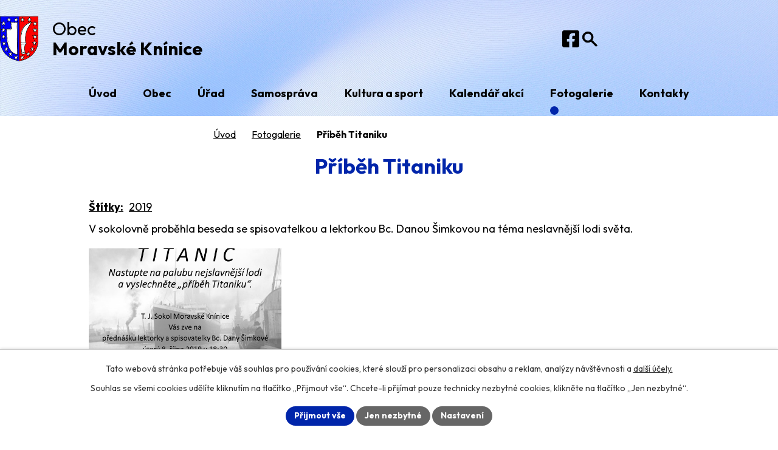

--- FILE ---
content_type: text/html; charset=utf-8
request_url: https://www.moravskekninice.cz/fotogalerie/pribeh-titaniku
body_size: 10667
content:
<!DOCTYPE html>
<html lang="cs" data-lang-system="cs">
	<head>



		<!--[if IE]><meta http-equiv="X-UA-Compatible" content="IE=EDGE"><![endif]-->
			<meta name="viewport" content="width=device-width, initial-scale=1, user-scalable=yes">
			<meta http-equiv="content-type" content="text/html; charset=utf-8" />
			<meta name="robots" content="index,follow" />
			<meta name="author" content="Antee s.r.o." />
			<meta name="description" content="V sokolovně proběhla beseda se spisovatelkou a lektorkou Bc. Danou Šimkovou na téma neslavnější lodi světa." />
			<meta name="keywords" content="Moravské Knínice" />
			<meta name="google-site-verification" content="_J8PsgPYkv55ciKFcLtPJUG9gH-bkV-toEi4rbrMznw" />
			<meta name="viewport" content="width=device-width, initial-scale=1, user-scalable=yes" />
			<meta property="og:image" content="http://www.moravskekninice.cz/image.php?oid=9594276" />
<title>Příběh Titaniku | Obec Moravské Knínice</title>

		<link rel="stylesheet" type="text/css" href="https://cdn.antee.cz/jqueryui/1.8.20/css/smoothness/jquery-ui-1.8.20.custom.css?v=2" integrity="sha384-969tZdZyQm28oZBJc3HnOkX55bRgehf7P93uV7yHLjvpg/EMn7cdRjNDiJ3kYzs4" crossorigin="anonymous" />
		<link rel="stylesheet" type="text/css" href="/style.php?nid=RVdB&amp;ver=1751469872" />
		<link rel="stylesheet" type="text/css" href="/css/libs.css?ver=1685025059" />
		<link rel="stylesheet" type="text/css" href="https://cdn.antee.cz/genericons/genericons/genericons.css?v=2" integrity="sha384-DVVni0eBddR2RAn0f3ykZjyh97AUIRF+05QPwYfLtPTLQu3B+ocaZm/JigaX0VKc" crossorigin="anonymous" />

		<script src="/js/jquery/jquery-3.0.0.min.js" ></script>
		<script src="/js/jquery/jquery-migrate-3.1.0.min.js" ></script>
		<script src="/js/jquery/jquery-ui.min.js" ></script>
		<script src="/js/jquery/jquery.ui.touch-punch.min.js" ></script>
		<script src="/js/libs.min.js?ver=1685025059" ></script>
		<script src="/js/ipo.min.js?ver=1685025035" ></script>
			<script src="/js/locales/cs.js?ver=1685013959" ></script>

			<script src='https://www.google.com/recaptcha/api.js?hl=cs&render=explicit' ></script>

		<link href="/uredni-deska?action=atom" type="application/atom+xml" rel="alternate" title="Úřední deska">
		<link href="/aktuality?action=atom" type="application/atom+xml" rel="alternate" title="Aktuality">
		<link href="/usnesen-zo?action=atom" type="application/atom+xml" rel="alternate" title="Zápisy a usnesení ZO">
<meta name="format-detection" content="telephone=no">
<link rel="preconnect" href="https://fonts.googleapis.com">
<link rel="preconnect" href="https://fonts.gstatic.com" crossorigin>
<link href="https://fonts.googleapis.com/css2?family=Outfit:wght@400..700&amp;display=fallback" rel="stylesheet">
<link href="/image.php?nid=534&amp;oid=12347921" rel="icon" type="image/png">
<link rel="shortcut icon" href="/image.php?nid=534&amp;oid=12347921">
<link rel="preload" href="/image.php?nid=534&amp;oid=12347984" as="image">
<script>
ipo.api.live("body", function(el) {
//přesun vyhledávání
$(el).find(".elasticSearchForm").appendTo(".header-fulltext");
//přesun patičky
$(el).find("#ipocopyright").insertAfter("#ipocontainer");
//zjištění zda se jedná o stránku 404
if( $(el).find(".ipopagetext .error").length ){
$(el).addClass("error-page");
}
//přidání třídy action-button pro backlink
$(el).find(".backlink").addClass("action-button");
//přidání třidy action-button (cta Zpět na přehled, Akce.cz, Turistika.cz)
$(el).find(".backlink, .event.clearfix > a, .destination > p:last-child > a").addClass("action-button");
//funkce na přidání posuvníku
function displayWhisperer(){
if( !$(".elasticSearch-autocompleteResult").is(':empty')  ){
$("body").addClass("apply-scroll");
}
else{
$("body").removeClass("apply-scroll");
}
}
$(".elasticSearchForm input[type='text']").keyup(function() {
$.ajax({
type: "POST",
data: 'keyword=' + $(this).val(),
beforeSend: function() {
displayWhisperer();
},
success: function(data) {
displayWhisperer();
}
});
});
//oprava rozměrů fotek
var getMeta = (url, cb) => {
const img = new Image();
img.onload = () => cb(null, img);
img.onerror = (err) => cb(err);
img.src = url;
};
$("img[data-id='automatic-dimension']").each(function( index, es ) {
getMeta($(this).attr("src"), (err, img) => {
$(this).attr("width", img.naturalWidth);
$(this).attr("height", img.naturalHeight);
});
});
//oprava lazyloading
$("img:not(.not-loaded)").each(function( index, es ) {
if( !$(this).is('[loading]').length ){
$(this).attr("loading", "lazy");
var src = $(this).attr("src");
$(this).attr("data-src", src);
}
});
//galerie
$(el).find(".gallery .matrix > li").each(function( index, es ) {
if( $(es).find("div > a img").length ) {
var productImage = $(es).find("div > a img").attr("src");
$(es).find("div > a img").attr("data-imageUrl", productImage);
var productAttribute = $(es).find("div > a img").attr("data-imageUrl");
var productResult = productAttribute.split("&width")[0];
$(es).find("div > a > img").attr("src", productResult);
$(es).find("div > a > img").attr("data-src", productResult);
}
else {
var link_product = $(es).find(".title > a").attr("href");
$(es).addClass("not-image");
$(es).find("div > h2").after('<a href="'+link_product+'"></\a>');
}
var link_product = $(es).find(".title > a").attr("href");
var title_product = $(es).find(".title").attr("title");
$(es).find(".title a").text(title_product);
$(es).append("<a class='link__wrapper' href='"+link_product+"'><\/a>");
if( $("html[lang='cs']").length ){
$(es).append('<span class="vstup">Vstoupit do alba <svg xmlns="http://www.w3.org/2000/svg" version="1.1" x="0" y="0" width="6" height="10" viewBox="0 0 6 10" xml:space="preserve" enable-background="new 0 0 6 10"><path d="m1.7 9.7 4-4c.2-.2.3-.5.3-.7a1 1 0 0 0-.3-.7l-4-4A1 1 0 0 0 .3.3c-.4.4-.4.9 0 1.4L3.6 5 .3 8.4c-.4.5-.4 1 0 1.4.4.3 1.1.3 1.4-.1z" fill="#d6bea9"/>\span>');
}
if( $("html[lang='en']").length ){
$(es).append('<span class="vstup">Enter the album <svg xmlns="http://www.w3.org/2000/svg" version="1.1" x="0" y="0" width="6" height="10" viewBox="0 0 6 10" xml:space="preserve" enable-background="new 0 0 6 10"><path d="m1.7 9.7 4-4c.2-.2.3-.5.3-.7a1 1 0 0 0-.3-.7l-4-4A1 1 0 0 0 .3.3c-.4.4-.4.9 0 1.4L3.6 5 .3 8.4c-.4.5-.4 1 0 1.4.4.3 1.1.3 1.4-.1z" fill="#d6bea9"/>\span>');
}
if( $("html[lang='de']").length ){
$(es).append('<span class="vstup">Eintreten <svg xmlns="http://www.w3.org/2000/svg" version="1.1" x="0" y="0" width="6" height="10" viewBox="0 0 6 10" xml:space="preserve" enable-background="new 0 0 6 10"><path d="m1.7 9.7 4-4c.2-.2.3-.5.3-.7a1 1 0 0 0-.3-.7l-4-4A1 1 0 0 0 .3.3c-.4.4-.4.9 0 1.4L3.6 5 .3 8.4c-.4.5-.4 1 0 1.4.4.3 1.1.3 1.4-.1z" fill="#d6bea9"/>\span>');
}
$(es).find("> div > *").unwrap();
});
if( $(el).find(".images > div").length && !$(el).find(".catalog.view-itemDetail").length )
{
$(el).find(".images > div").each(function( index, es ) {
var productImage = $(es).find(".image-inner-wrapper a.image-detail img").attr("data-src");
var productResult = productImage.split("&width")[0];
$(es).find(".image-inner-wrapper a.image-detail img").attr("data-src", productResult);
});
}
else {
$(el).find(".images > div").each(function( index, es ) {
var productImage = $(es).find(".image-inner-wrapper a.image-detail img").attr("src");
var productResult = productImage.split("&width")[0];
$(es).find(".image-inner-wrapper a.image-detail img").attr("src", productResult);
});
}
//odstranění &width
if( $(el).find(".articles > .article").length ){
$(el).find(".articles > .article").each(function( index, es ) {
if( $(es).find("a:not(.morelink) img").length ){
var productImage = $(es).find("a:not(.morelink) img").attr("data-src");
var productResult = productImage.split("&width")[0];
$(es).find("a:not(.morelink) img").attr("data-src", productResult);
}
});
}
});
//označení položek, které mají submenu
ipo.api.live('#ipotopmenu ul.topmenulevel1 li.topmenuitem1', function(el) {
var submenu = $(el).find("ul.topmenulevel2");
if (submenu.length) {
$(el).addClass("hasSubmenu");
$(el).find("> a").after("<span class='open-submenu' />");
}
});
//wrapnutí spanu do poležek první úrovně
ipo.api.live('#ipotopmenu ul.topmenulevel1 li.topmenuitem1 > a', function(el) {
$(el).wrapInner("<span>");
});
//rozbaleni menu
$(function() {
$(".topmenulevel1 > li.hasSubmenu .open-submenu").click(function(e) {
$(this).toggleClass("see-more");
if($(this).hasClass("see-more")) {
$("ul.topmenulevel2").css("display","none");
$(this).next("ul.topmenulevel2").css("display","block");
$(".topmenulevel1 > li > a").removeClass("see-more");
$(this).addClass("see-more");
} else {
$(this).removeClass("see-more");
$(this).next("ul.topmenulevel2").css("display","none");
}
});
});
//funkce pro zobrazování a skrývání vyhledávání
ipo.api.live(".header-fulltext > a", function(el){
var ikonaLupa = $(el).find(".ikona-lupa");
$(el).click(function(e) {
e.preventDefault();
$(this).toggleClass("search-active");
$("body").toggleClass("search-active");
if($(this).hasClass("search-active"))
{
$(ikonaLupa).text('X');
$(ikonaLupa).attr("title","Zavřít vyhledávání");
}
else
{
$(this).removeClass("search-active");
$("body").removeClass("search-active");
if( $("body").hasClass("apply-scroll") )
{
$("body").removeClass("apply-scroll");
}
$(ikonaLupa).attr("title","Otevřít vyhledávání");
$(".elasticSearchForm input[type=text]").val("");
}
$(".elasticSearchForm input[type=text]").focus();
});
});
</script>

	</head>

	<body id="page5728136" class="subpage5728136"
			
			data-nid="534"
			data-lid="CZ"
			data-oid="5728136"
			data-layout-pagewidth="1024"
			
			data-slideshow-timer="3"
			 data-ipo-meta-album="425"
						
				
				data-layout="responsive" data-viewport_width_responsive="1024"
			>



							<div id="snippet-cookiesConfirmation-euCookiesSnp">			<div id="cookieChoiceInfo" class="cookie-choices-info template_1">
					<p>Tato webová stránka potřebuje váš souhlas pro používání cookies, které slouží pro personalizaci obsahu a reklam, analýzy návštěvnosti a 
						<a class="cookie-button more" href="https://navody.antee.cz/cookies" target="_blank">další účely.</a>
					</p>
					<p>
						Souhlas se všemi cookies udělíte kliknutím na tlačítko „Přijmout vše“. Chcete-li přijímat pouze technicky nezbytné cookies, klikněte na tlačítko „Jen nezbytné“.
					</p>
				<div class="buttons">
					<a class="cookie-button action-button ajax" id="cookieChoiceButton" rel=”nofollow” href="/fotogalerie/pribeh-titaniku?do=cookiesConfirmation-acceptAll">Přijmout vše</a>
					<a class="cookie-button cookie-button--settings action-button ajax" rel=”nofollow” href="/fotogalerie/pribeh-titaniku?do=cookiesConfirmation-onlyNecessary">Jen nezbytné</a>
					<a class="cookie-button cookie-button--settings action-button ajax" rel=”nofollow” href="/fotogalerie/pribeh-titaniku?do=cookiesConfirmation-openSettings">Nastavení</a>
				</div>
			</div>
</div>				<div id="ipocontainer">

			<div class="menu-toggler">

				<span>Menu</span>
				<span class="genericon genericon-menu"></span>
			</div>

			<span id="back-to-top">

				<i class="fa fa-angle-up"></i>
			</span>

			<div id="ipoheader">

				<div class="header-container">
	<div class="header-inner flex-container">
		<a href="/" class="header-logo" title="Obec Moravské Knínice">
			<img src="/image.php?nid=534&amp;oid=12347984" width="63" height="74" alt="Obec Moravské Knínice">
			<span>
				Obec
				<strong>Moravské Knínice</strong>
			</span>
		</a>
		<div class="header-links flex-container">
			<a class="tooltip" title="Facebook" href="https://www.facebook.com/profile.php?id=100069457820251" target="_blank" rel="noopener noreferrer">
				<span>Facebook</span>
				<svg xmlns="http://www.w3.org/2000/svg" width="28" height="28" viewbox="0 0 28 28" fill="none">
					<path d="M25 0H3C2.20435 0 1.44129 0.316071 0.87868 0.87868C0.31607 1.44129 0 2.20435 0 3L0 25C0 25.7956 0.31607 26.5587 0.87868 27.1213C1.44129 27.6839 2.20435 28 3 28H11.5781V18.4806H7.64062V14H11.5781V10.585C11.5781 6.70062 13.8906 4.555 17.4325 4.555C19.1288 4.555 20.9025 4.8575 20.9025 4.8575V8.67H18.9481C17.0225 8.67 16.4219 9.865 16.4219 11.0906V14H20.7206L20.0331 18.4806H16.4219V28H25C25.7956 28 26.5587 27.6839 27.1213 27.1213C27.6839 26.5587 28 25.7956 28 25V3C28 2.20435 27.6839 1.44129 27.1213 0.87868C26.5587 0.316071 25.7956 0 25 0Z" fill="black"></path>
				</svg>
			</a>
			<div class="header-fulltext">
				<a class="tooltip" title="Otevřít vyhledávání" href="#"><span class="ikona-lupa">Ikona</span></a>
			</div>
		</div>
	</div>
</div><div class="font-enlargement">
	<h4 class="newsheader">
		Změna velikosti písma
	</h4>
	<div class="newsbody">
		<a class="font-smaller" id="font-resizer-smaller">Menší<span class="font-icon"></span></a>
		<a class="font-default" id="font-resizer-default">Standardní</a>
		<a class="font-bigger" id="font-resizer-bigger">Větší<span class="font-icon"></span></a>
	</div>
</div>
<script >

	$(document).ready(function() {
		app.index.changeFontSize(
				'ipopage',
				document.getElementById('font-resizer-smaller'),
				document.getElementById('font-resizer-default'),
				document.getElementById('font-resizer-bigger')
		);
	});
</script>
			</div>

			<div id="ipotopmenuwrapper">

				<div id="ipotopmenu">
<h4 class="hiddenMenu">Horní menu</h4>
<ul class="topmenulevel1"><li class="topmenuitem1 noborder" id="ipomenu12171452"><a href="/">Úvod</a></li><li class="topmenuitem1" id="ipomenu5806324"><a href="/obec">Obec</a><ul class="topmenulevel2"><li class="topmenuitem2" id="ipomenu8124"><a href="/historie">Historie</a><ul class="topmenulevel3"><li class="topmenuitem3" id="ipomenu10127"><a href="/historie-obce-od-nejstarsich-dob">Historie obce od nejstarších dob</a></li><li class="topmenuitem3" id="ipomenu10128"><a href="/obdobi-prvni-republiky">Období první republiky</a></li><li class="topmenuitem3" id="ipomenu124698"><a href="/druha-svetova-valka">Druhá světová válka</a></li><li class="topmenuitem3" id="ipomenu4875557"><a href="/osvobozen-obce-9-5-1945">Osvobození obce 9. 5. 1945</a></li><li class="topmenuitem3" id="ipomenu10130"><a href="/obdobi-v-letech-1945--1989">Období v letech 1945 - 1989</a></li><li class="topmenuitem3" id="ipomenu20194"><a href="/historie-od-roku-1990">Historie od roku 1990</a></li><li class="topmenuitem3" id="ipomenu5827555"><a href="/pamtky-v-obci">Památky v obci</a></li><li class="topmenuitem3" id="ipomenu5827596"><a href="/kronika-obce">Kronika obce</a></li><li class="topmenuitem3" id="ipomenu3437791"><a href="/kniha-o-obci-moravsk-knnice--historie-a-souasnost">Kniha o obci MORAVSKÉ KNÍNICE - historie a současnost</a></li><li class="topmenuitem3" id="ipomenu309481"><a href="/zeleznicni-trat-kurimveverska-bityska">Železniční trať Kuřim-Veverská Bítýška</a></li></ul></li><li class="topmenuitem2" id="ipomenu11917904"><a href="/790-let-obce">790 let obce</a></li><li class="topmenuitem2" id="ipomenu10380"><a href="/o-obci">O obci</a><ul class="topmenulevel3"><li class="topmenuitem3" id="ipomenu46605"><a href="/zakladni-informace">Základní informace</a></li><li class="topmenuitem3" id="ipomenu46607"><a href="/znak-a-prapor-obce">Znak a prapor obce</a></li><li class="topmenuitem3" id="ipomenu46610"><a href="/pamatny-strom">Památný strom</a><ul class="topmenulevel4"><li class="topmenuitem4" id="ipomenu11470083"><a href="/lipa-svobody-1928">Lípa svobody 1928</a></li><li class="topmenuitem4" id="ipomenu11470084"><a href="/lipa-republiky-1968">Lípa republiky 1968</a></li><li class="topmenuitem4" id="ipomenu11470086"><a href="/lipa-republiky-1998">Lípa republiky 1998</a></li><li class="topmenuitem4" id="ipomenu11470087"><a href="/lipa-evropske-unie-2005">Lípa Evropské unie 2005</a></li><li class="topmenuitem4" id="ipomenu11470092"><a href="/lipa-republiky-2018">Lípa republiky 2018</a></li><li class="topmenuitem4" id="ipomenu11470094"><a href="/skolni-lipa-republiky-2018">Školní lípa republiky</a></li><li class="topmenuitem4" id="ipomenu11470104"><a href="/skautska-lipa">Skautská lípa</a></li><li class="topmenuitem4" id="ipomenu11471313"><a href="/sokolska-lipa-2018">Sokolská lípa 2018</a></li><li class="topmenuitem4" id="ipomenu11471505"><a href="/dub-za-strelnici">Dub za střelnicí</a></li></ul></li><li class="topmenuitem3" id="ipomenu5895496"><a href="/pametni-desky">Pamětní desky</a></li><li class="topmenuitem3" id="ipomenu12529488"><a href="/pamatniky">Památníky</a></li><li class="topmenuitem3" id="ipomenu46611"><a href="/vyznamne-krajinne-prvky">Významné krajinné prvky a přírodní památky</a><ul class="topmenulevel4"><li class="topmenuitem4" id="ipomenu8071932"><a href="/oburky-trestenec">Obůrky - Třeštěnec</a></li><li class="topmenuitem4" id="ipomenu8071934"><a href="/pod-prevychem">Pod Převychem</a></li><li class="topmenuitem4" id="ipomenu8071935"><a href="/hasuv-kopec">Hásův kopec</a></li><li class="topmenuitem4" id="ipomenu8072754"><a href="/u-kaple-stranky">U Kaple - Stráňky</a></li><li class="topmenuitem4" id="ipomenu8072756"><a href="/cihadlo">Čihadlo</a></li><li class="topmenuitem4" id="ipomenu8072762"><a href="/mokre-louky-za-strelnici">Mokré louky za střelnicí</a></li><li class="topmenuitem4" id="ipomenu8072764"><a href="/stara-dalnice">Stará dálnice</a></li><li class="topmenuitem4" id="ipomenu8072766"><a href="/na-kribech">Na Křibech</a></li><li class="topmenuitem4" id="ipomenu8072781"><a href="/mala-horka">Malá horka</a></li><li class="topmenuitem4" id="ipomenu8072786"><a href="/cebinky">Čebínky</a></li></ul></li><li class="topmenuitem3" id="ipomenu8273503"><a href="/naucna-stezka-moravske-kninice">Naučná stezka</a></li><li class="topmenuitem3" id="ipomenu340352"><a href="http://www.farakurim.cz/" target="_blank">Farnost církve římskokatolické</a></li><li class="topmenuitem3" id="ipomenu12510210"><a href="/krizova-cesta">Stezka na kopec Strážná s křížovou cestou</a></li><li class="topmenuitem3" id="ipomenu3409473"><a href="/sout-vesnice-roku-2013">Soutěž Vesnice roku 2013</a></li></ul></li><li class="topmenuitem2" id="ipomenu10381"><a href="/doprava">Doprava</a></li><li class="topmenuitem2" id="ipomenu972742"><a href="http://www.zs-kninice.cz" target="_blank">Škola</a></li><li class="topmenuitem2" id="ipomenu974112"><a href="http://www.moravskekninice.cz/obecniknihovna" target="_blank">Obecní knihovna</a></li><li class="topmenuitem2" id="ipomenu5811023"><a href="/sluzby-a-firmy">Služby a firmy</a></li><li class="topmenuitem2" id="ipomenu5810721"><a href="/vyznamni-rodaci">Významní rodáci</a></li><li class="topmenuitem2" id="ipomenu9206"><a href="/zpravodaj">Zpravodaj</a></li></ul></li><li class="topmenuitem1" id="ipomenu1782102"><a href="/urad">Úřad</a><ul class="topmenulevel2"><li class="topmenuitem2" id="ipomenu3534324"><a href="/aktuality">Aktuality</a></li><li class="topmenuitem2" id="ipomenu6125012"><a href="http://krizport.firebrno.cz/" target="_blank">KRIZPORT</a></li><li class="topmenuitem2" id="ipomenu7585530"><a href="http://moravskekninice.hlasenirozhlasu.cz/" target="_blank">Hlášení rozhlasu</a></li><li class="topmenuitem2" id="ipomenu3214033"><a href="/uredni-deska">Úřední deska</a></li><li class="topmenuitem2" id="ipomenu1782122"><a href="/kancelar-uradu">Kancelář úřadu</a></li><li class="topmenuitem2" id="ipomenu4256277"><a href="/edn-hodiny">Úřední hodiny</a></li><li class="topmenuitem2" id="ipomenu7394611"><a href="/verejnospravni-kontrola">Veřejnosprávní kontrola</a></li><li class="topmenuitem2" id="ipomenu7934151"><a href="/mistni-poplatky">Místní poplatky</a></li><li class="topmenuitem2" id="ipomenu5728314"><a href="/povinn-zveejovan-informace">Povinně zveřejňované informace</a></li><li class="topmenuitem2" id="ipomenu6398685"><a href="/poskytovani_informaci_dle_zakona_106_1999_sb">Poskytování informací dle zákona 106/1999 Sb.</a></li><li class="topmenuitem2" id="ipomenu5808326"><a href="https://www.kurim.cz/cs/potrebuji-vyridit/socialni-sluzby-a-pomoc/standardy-socialne-pravni-ochrany-deti.html" target="_blank">Standardy sociálně právní ochrany dětí</a></li><li class="topmenuitem2" id="ipomenu11490132"><a href="https://www.czechpoint.cz/public/#:~:text=Czech%20POINT%20%E2%80%93%20%C4%8Cesk%C3%BD%20Podac%C3%AD%20Ov%C4%9B%C5%99ovac%C3%AD%20Informa%C4%8Dn%C3%AD%20N%C3%A1rodn%C3%AD%20Termin%C3%A1l.%20Tento" target="_blank">CZECH Point</a></li><li class="topmenuitem2" id="ipomenu1808688"><a href="/vidimace-a-legalizace">Vidimace a legalizace</a></li><li class="topmenuitem2" id="ipomenu1782133"><a href="/potrebuji-vyridit">Potřebuji vyřídit</a></li><li class="topmenuitem2" id="ipomenu5728348"><a href="/elektronick-podatelna">Elektronická podatelna</a></li><li class="topmenuitem2" id="ipomenu1782137"><a href="/uzemni-prislusnost">Územní příslušnost</a></li><li class="topmenuitem2" id="ipomenu4022855"><a href="/volby">Volby</a></li><li class="topmenuitem2" id="ipomenu1782139"><a href="/formulare">Formuláře</a></li><li class="topmenuitem2" id="ipomenu10251487"><a href="/mapovy-portal-mapotip">Mapový portál Mapotip</a></li></ul></li><li class="topmenuitem1" id="ipomenu8518"><a href="/samosprava">Samospráva</a><ul class="topmenulevel2"><li class="topmenuitem2" id="ipomenu13622"><a href="/zastupitelstvo-obce">Zastupitelstvo obce</a></li><li class="topmenuitem2" id="ipomenu5808908"><a href="/usnesen-zo">Zápisy a usnesení ZO</a></li><li class="topmenuitem2" id="ipomenu7941297"><a href="/verzakazka">Veřejné zakázky</a></li><li class="topmenuitem2" id="ipomenu9592607"><a href="/skolska-rada">Školská rada</a></li><li class="topmenuitem2" id="ipomenu6239903"><a href="/vyhlasky-a-narizeni-obce">Vyhlášky a nařízení obce</a></li><li class="topmenuitem2" id="ipomenu1782277"><a href="/rozpocty-obce">Rozpočty obce</a></li><li class="topmenuitem2" id="ipomenu4216626"><a href="/dotace-poskytovan-obc">Dotace poskytované obcí</a></li><li class="topmenuitem2" id="ipomenu999212"><a href="/registr-oznameni">Registr oznámení</a></li><li class="topmenuitem2" id="ipomenu1782256"><a href="/kronikar-obce">Kronikář obce</a></li><li class="topmenuitem2" id="ipomenu126668"><a href="/svazky-obci">Svazky obcí</a></li><li class="topmenuitem2" id="ipomenu75035"><a href="/uzemni-plan">Územní plán</a></li><li class="topmenuitem2" id="ipomenu11438733"><a href="/povodnovy-plan-obce">Povodňový plán obce</a></li><li class="topmenuitem2" id="ipomenu11427491"><a href="/program-rozvoje-obce">Program rozvoje obce</a></li><li class="topmenuitem2" id="ipomenu1502630"><a href="/investicni-akce-v-obci">Investiční akce v obci</a></li></ul></li><li class="topmenuitem1" id="ipomenu5806325"><a href="/kultura-a-sport">Kultura a sport</a><ul class="topmenulevel2"><li class="topmenuitem2" id="ipomenu1722387"><a href="http://www.cmkynican.cz/" target="_blank">CM Kyničan</a></li><li class="topmenuitem2" id="ipomenu1722378"><a href="https://www.facebook.com/kynican" target="_blank">Kyničan z.s.</a></li><li class="topmenuitem2" id="ipomenu1415938"><a href="/kninice-na-mff-straznice">Knínice na MFF Strážnice</a></li><li class="topmenuitem2" id="ipomenu46554"><a href="/kninicke-hody">Knínické hody</a></li><li class="topmenuitem2" id="ipomenu1427439"><a href="http://www.moravskekninice.cz/sokolmkninice/index.php?nid=2786&amp;lid=CZ&amp;oid=719994" target="_blank">Divadelní soubor</a></li><li class="topmenuitem2" id="ipomenu5811881"><a href="/sportovn-vyit-v-obci-i-okol">Sportovní vyžití v obci i okolí</a></li><li class="topmenuitem2" id="ipomenu12556665"><a href="/detska-hriste-v-obci">Dětská hřiště v obci</a></li><li class="topmenuitem2" id="ipomenu6493920"><a href="http://kninice.skauti.com/" target="_blank">Skautský oddíl Moravské Knínice</a></li><li class="topmenuitem2" id="ipomenu9736525"><a href="https://www.skmoravskekninice.cz/o-nas/" target="_blank">SK Moravské Knínice</a></li><li class="topmenuitem2" id="ipomenu340356"><a href="/sokolmkninice/index.php?nid=2786&amp;lid=cs&amp;oid=321954" target="_blank">TJ SOKOL Moravské Knínice</a></li><li class="topmenuitem2" id="ipomenu637394"><a href="http://www.moravskekninice.cz/myslivecke_sdruzeni_sychrov" target="_blank">Myslivecký spolek SYCHROV</a></li><li class="topmenuitem2" id="ipomenu1667224"><a href="/kninicti-rybari">Kníničtí rybáři</a></li><li class="topmenuitem2" id="ipomenu5827103"><a href="/turistika">Turistika</a></li></ul></li><li class="topmenuitem1" id="ipomenu7358227"><a href="/kalendar-akci">Kalendář akcí</a></li><li class="topmenuitem1 active" id="ipomenu5728136"><a href="/fotogalerie">Fotogalerie</a></li><li class="topmenuitem1" id="ipomenu12171453"><a href="/kontakty">Kontakty</a><ul class="topmenulevel2"><li class="topmenuitem2" id="ipomenu6312988"><a href="/gdpr">GDPR</a></li></ul></li></ul>
					<div class="cleartop"></div>
				</div>
			</div>
			<div id="ipomain">
				<div class="elasticSearchForm elasticSearch-container" id="elasticSearch-form-2768343" >
	<h4 class="newsheader">Vyhledat v textu</h4>
	<div class="newsbody">
<form action="/fotogalerie/pribeh-titaniku?do=mainSection-elasticSearchForm-2768343-form-submit" method="post" id="frm-mainSection-elasticSearchForm-2768343-form">
<label hidden="" for="frmform-q">Fulltextové vyhledávání</label><input type="text" placeholder="Vyhledat v textu" autocomplete="off" name="q" id="frmform-q" value=""> 			<input type="submit" value="Hledat" class="action-button">
			<div class="elasticSearch-autocomplete"></div>
</form>
	</div>
</div>

<script >

	app.index.requireElasticSearchAutocomplete('frmform-q', "\/vyhledat-v-textu?do=autocomplete");
</script>

				<div id="ipomainframe">
					<div id="ipopage">
<div id="iponavigation">
	<h5 class="hiddenMenu">Drobečková navigace</h5>
	<p>
			<a href="/">Úvod</a> <span class="separator">&gt;</span>
			<a href="/fotogalerie">Fotogalerie</a> <span class="separator">&gt;</span>
			<span class="currentPage">Příběh Titaniku</span>
	</p>

</div>
						<div class="ipopagetext">
							<div class="gallery view-detail content">
								
								<h1>Příběh Titaniku</h1>

<div id="snippet--flash"></div>
								
																	<hr class="cleaner">

		<div class="tags table-row auto type-tags">
		<a class="box-by-content" href="/fotogalerie/pribeh-titaniku?do=tagsRenderer-clearFilter" title="Ukázat vše">Štítky:</a>
		<ul>

			<li><a href="/fotogalerie/pribeh-titaniku?tagsRenderer-tag=2019&amp;do=tagsRenderer-filterTag" title="Filtrovat podle 2019">2019</a></li>
		</ul>
	</div>
	<div class="album">
	<div class="paragraph description clearfix"><p style="text-align: justify;">V sokolovně proběhla beseda se spisovatelkou a lektorkou Bc. Danou Šimkovou na téma neslavnější lodi světa.</p></div>
</div>
	
<div id="snippet--images"><div class="images clearfix">

																				<div class="image-wrapper" data-img="9594276" style="margin: 7.14px; padding: 6px;">
		<div class="image-inner-wrapper with-description">
						<div class="image-thumbnail" style="width: 120px; height: 120px;">
				<a class="image-detail" href="/image.php?nid=534&amp;oid=9594276&amp;width=700" data-srcset="/image.php?nid=534&amp;oid=9594276&amp;width=1040 1600w, /image.php?nid=534&amp;oid=9594276&amp;width=1040 1200w, /image.php?nid=534&amp;oid=9594276&amp;width=700 700w, /image.php?nid=534&amp;oid=9594276&amp;width=300 300w" data-image-width="1040" data-image-height="720" data-caption="plakát Příběh Titaniku" target="_blank">
<img alt="plakát Příběh Titaniku" style="margin: 0px -27px;" loading="lazy" width="173" height="120" data-src="/image.php?nid=534&amp;oid=9594276&amp;width=173&amp;height=120">
</a>
			</div>
										<div class="image-description" title="plakát Příběh Titaniku" style="width: 120px;">
						plakát Příběh Titaniku					</div>
						</div>
	</div>
		<hr class="cleaner">
</div>
</div>

<div id="snippet--uploader"></div><a class='backlink action-button' href='/fotogalerie'>Zpět na přehled</a>
															</div>
						</div>
					</div>


					

					

					<div class="hrclear"></div>
					<div id="ipocopyright">
<div class="copyright">
	<div class="footer-container">
	<div class="footer-inner layout-container">
		<div class="footer-grid icons icons-white grid-container">
			<div>
				<a href="/" class="footer-logo" title="Obec Moravské Knínice">
					<img src="/image.php?nid=534&amp;oid=12347984" width="63" height="74" alt="Obec Moravské Knínice">
					<span>Obec Moravské Knínice</span>
				</a>
				<p><strong>Adresa</strong></p>
				<p>Kuřimská 99<br>664 34 Moravské Knínice</p>
				<p><a href="tel:+420530350418">+420 530 350 418</a></p>
				<p><a href="tel:+420530350419">+420 530 350 419</a></p>
				<p><a href="mailto:mkninice@volny.cz">mkninice@volny.cz</a></p>
			</div>
			<div>
				<p><strong>Úřední hodiny</strong></p>
				<p>
					<span>Po</span> 8:00-17:00<br>
					<span>Út</span> 8:00-12:00<br>
					<span>St</span> 8:00-17:00<br>
					<span>Čt</span> 8:00-12:00<br>
					<span>Pá</span> 8:00-12:00
				</p>
			</div>
			<div class="footer-map">
				<a class="footer-link" href="https://mapy.cz/s/malamegobo" target="_blank" rel="noopener noreferrer" title="Navigovat k nám" aria-label="Zobrazit obec na webu mapy.com">
					<img src="/file.php?nid=534&amp;oid=12349143" width="490" height="281" alt="Navigovat k nám">
					<span class="action-button">Navigovat k nám</span>
				</a>
			</div>
		</div>
	</div>
</div>

<div class="copy layout-container">© 2025 Obec Moravské Knínice, <a href="mailto:mkninice@volny.cz">Kontaktovat webmastera</a>, <span id="links"><a href="/mapa-stranek">Mapa stránek</a>, <a href="/prohlaseni-o-pristupnosti">Prohlášení o přístupnosti</a></span><br>ANTEE s.r.o. - <a href="https://www.antee.cz" rel="nofollow">Tvorba webových stránek</a>, Redakční systém IPO</div>
</div>
					</div>
					<div id="ipostatistics">
<script >
	var _paq = _paq || [];
	_paq.push(['disableCookies']);
	_paq.push(['trackPageView']);
	_paq.push(['enableLinkTracking']);
	(function() {
		var u="https://matomo.antee.cz/";
		_paq.push(['setTrackerUrl', u+'piwik.php']);
		_paq.push(['setSiteId', 2867]);
		var d=document, g=d.createElement('script'), s=d.getElementsByTagName('script')[0];
		g.defer=true; g.async=true; g.src=u+'piwik.js'; s.parentNode.insertBefore(g,s);
	})();
</script>
<script >
	$(document).ready(function() {
		$('a[href^="mailto"]').on("click", function(){
			_paq.push(['setCustomVariable', 1, 'Click mailto','Email='+this.href.replace(/^mailto:/i,'') + ' /Page = ' +  location.href,'page']);
			_paq.push(['trackGoal', null]);
			_paq.push(['trackPageView']);
		});

		$('a[href^="tel"]').on("click", function(){
			_paq.push(['setCustomVariable', 1, 'Click telefon','Telefon='+this.href.replace(/^tel:/i,'') + ' /Page = ' +  location.href,'page']);
			_paq.push(['trackPageView']);
		});
	});
</script>
					</div>

					<div id="ipofooter">
						
					</div>
				</div>
			</div>
		</div>
	</body>
</html>


--- FILE ---
content_type: image/svg+xml
request_url: https://www.moravskekninice.cz/file.php?nid=534&oid=12349143
body_size: 20915
content:
<svg width="491" height="281" viewBox="0 0 491 281" fill="none" xmlns="http://www.w3.org/2000/svg">
<path d="M157.309 113.832L161.035 117.543V120.089L161.791 120.388L163.63 125.335L164.756 125.897L166.868 123.79L179.532 118.506L182.309 120.169L185.075 119.34L184.185 113.671L188.26 111.072L184.003 108.04L180.111 105.451L176.883 101.89L167.077 104.735L165.131 104.141L163.485 108.532L159.903 107.27L155.657 107.949L154.848 108.43L159.399 111.746L157.309 113.832Z" fill="white" fill-opacity="0.05"/>
<path d="M128.073 172.933L131.623 175.586L136.77 173.27L140.791 168.88L143.696 169.671L143.863 172.827L152.822 171.04L155.384 167.302L160.832 170.227L162.869 173.356L166.906 169.997L176.396 172.222L180.197 171.463L184.422 174.623L189.435 171.233L190.898 165.024L194.753 162.762L198.345 166.885L200.05 165.564L203.069 169.981L204.972 170.612L206.13 167.142H208.301L209.433 163.377L213.952 164.403L219.078 163.644L221.565 165.96L223.619 163.911L227.002 163.403L227.602 160.259L227.088 158.847L223.335 158.451L224.187 152.509L227.463 146.996L230.192 147.905L231.382 145.867H235.232L237.634 142.182L241.269 142.637L240.009 139.503L244.142 137.439L245.815 135.92L245.643 134.203L248.399 129.989V124.978L244.737 124.454L243.611 120.903L240.888 119.887L236.567 115.988L239.853 109.437L240.303 106.158L236.915 105.271V101.869L238.625 97.7781L237.253 96.2378L237.977 89.5742L235.591 87.5901L234.513 89.2801L225.249 88.4565V85.237L222.423 82.916L218.949 80.4131L218.016 76.4663L220.305 75.6373L221.523 72.4446L220 70.0861L218.638 63.2942L220.112 61.2298L217.416 60.1816L216.445 58.2457L210.634 53.1276L207.224 54.0742L205.31 51.1328L203.867 54.7267L199.321 56.299L199.53 60.4223L193.584 58.5077L192.458 62.032L187.435 66.273L180.889 67.7009L179.017 63.7808H174.165L172.316 64.7756V70.161L167.85 73.557L165.855 72.4392L166.306 74.68L165.898 81.0121L158.178 81.5736L156.939 83.6326L154.779 82.5576L149.76 83.9856L149.583 83.9481L138.201 81.365L136.839 86.2906L128.583 90.5903L128.776 94.4142L124.926 94.965L124.417 92.0878L123.731 92.3926L120.701 95.7939L112.981 95.6121L107.882 99.7889H103.4L101.1 106.854L96.7039 109.143L94.9561 110.453L95.2938 110.56L96.3393 115.785L102.065 115.095L105.341 118.555L108.767 120.603L113.115 120.967L120.996 124.898L120.664 126.727L125.398 127.598L126.406 134.829L123.854 141.017L124.406 145.225L123.093 147.846L122.68 151.98H117.259L114.831 154.708L115.024 155.216L117.04 154.814L117.276 158.12L117.731 161.136H120.621L119.881 170.019L122.374 170.591L121.452 173.864L128.073 172.923V172.933ZM155.17 106.618L160.038 105.843L162.66 106.768L164.29 102.431L167.088 103.292L177.334 100.318L181.033 104.394L184.808 106.902L190.753 111.137L185.708 114.357L186.641 120.325L182.116 121.678L179.419 120.063L167.657 124.967L165.029 127.588L162.51 126.331L160.697 121.454L159.636 121.031V118.122L155.336 113.833L157.261 111.913L152.328 108.319L155.17 106.618Z" fill="white" fill-opacity="0.05"/>
<path d="M250.447 32.666L250.382 34.0458L252.527 35.7946L250.956 39.3243L254.607 52.0686L253.396 54.4805L258.575 61.5559L253.819 63.6951L250.511 61.7805L248.71 63.5774L245.697 60.005L243.15 61.6094L243.879 65.4439L239.799 67.8398L236.663 63.3421L229.918 61.7003L227.055 65.8931L221.388 61.8821L220.144 63.6149L221.34 69.5565L223.098 72.2893L221.399 76.7335L219.678 77.3592L220.203 79.5947L223.313 81.8355L226.664 84.5897V87.1889L233.81 87.8253L235.285 85.5096L239.461 88.9858L238.727 95.7778L240.271 97.5105L238.33 102.147V104.201L241.874 105.131L241.284 109.431L247.267 107.64L248.216 104.035L261.711 104.217L264.622 100.222H269.431L269.801 103.527L272.75 103.666L276.257 100.537L283.811 101.96L284.717 107.014L287.848 107.362L289.515 110.501L293.07 111.389L297.096 115.929L299.836 114.966L305.787 114.442L307.24 112.266L306.05 108.506L316.692 104.409L317.459 100.586H320.467L322.247 104.137L325.646 103.479L323.651 101.072L323.308 95.0451L314.328 84.3705L310.36 83.1672L310.017 78.001L304.147 76.7924L302.592 78.862L297.584 71.6262L297.761 69.5619L299.831 70.0806L300.002 68.5297L306.736 62.8448L308.291 64.5668L311.744 60.7804L312.778 56.4753L315.711 54.0634L312.95 51.4856L310.532 50.277L308.634 46.143L300.002 44.0786L298.447 49.0737L297.069 49.5871L293.445 46.3195L289.992 45.8007L286.711 50.7957L284.642 52.3467L281.532 51.3091L282.915 49.2448V44.2498L279.806 41.3244L273.42 43.3888L269.796 34.6073L260.129 37.0193L260.301 34.7838L250.447 32.666Z" fill="white" fill-opacity="0.05"/>
<path d="M327.796 106.067L326.66 104.698L321.475 105.703L319.604 101.981H318.607L317.91 105.431L307.777 109.335L308.774 112.485L306.576 115.768L300.131 116.335L296.673 117.554L292.314 112.634L288.572 111.704L286.958 108.661L283.527 108.281L282.61 103.152L276.675 102.029L273.255 105.083L268.547 104.858L268.183 101.617H265.336L262.414 105.623L249.289 105.441L248.421 108.746L240.754 111.041L240.706 110.896L238.314 115.672L241.649 118.683L244.759 119.843L245.826 123.207L249.82 123.774V130.406L247.102 134.556L247.23 135.834L254.013 141.075L258.757 139.797L264.301 144.22L268.746 144.011L268.215 146.84L270.456 146.541L271.593 148.487L273.206 147.412L272.992 153.006L276.573 154.408L280.804 154.081L283.886 149.279L302.163 159.157L303.557 162.285L308.35 162.815L312.264 167.253L313.068 165.879L321.561 165.703L323.234 161.446L336.664 163.168L340.336 165.152L341.216 161.039V157.413L343.977 157.044L344.116 153.477L340.417 151.081L341.001 147.787L335.844 138.968L338.074 133.967L333.897 120.148L337.597 119.71L341.929 115.725L341.575 109.762L344.652 97.4941L341.95 99.1788L339.532 105.206L336.771 105.377L335.045 110.196L331.935 109.682L327.796 106.067Z" fill="white" fill-opacity="0.05"/>
<path d="M351.616 84.8886L356.967 87.1294L357.31 90.5735L356.104 92.2956L357.659 95.0498L355.241 96.082L353.171 92.6379L352.136 96.7719L349.027 94.7075L347.472 95.3974V98.8415L345.944 98.0821L342.979 109.907L343.354 116.313L338.207 121.057L335.709 121.351L339.553 134.08L337.403 138.898L342.459 147.54L341.95 150.428L345.542 152.755L345.322 158.279L342.609 158.638V161.194L341.607 165.847L342.164 166.146L339.473 167.938L338.068 168.355L338.197 171.355L343.585 171.553L341.365 175.756L342.566 180.88L344.239 184.217L342.346 185.725L342.866 187.415L344.839 188.859L348.019 184.329L345.242 178.976L349.171 175.056L353.214 176.179L356.023 185.517L357.369 187.265L359.363 185.939L360.559 193.105L364.43 194.159L367.604 200.042L375.651 198.116L379.018 195.111L380.766 193.95L379.839 191.784L380.042 188.126L382.187 185.452L384.819 188.736L389.436 190.945L390.154 192.26L392.744 189.265L392.299 186.597H398.657L401.901 185.474L399.869 182.34L405.622 180.666L407.514 183.308L410.999 183.163L412.398 177.922L416.012 175.837L417.492 174.115L419.331 175.762L421.952 172.869L420.907 171.382L420.666 170.055C419.293 170.574 417.84 171.072 417.374 171.072C417.159 171.072 416.956 170.986 416.8 170.826C416.623 170.644 416.157 170.162 416.301 165.066L411.701 161.36L409.879 157.263L408.056 159.236L404.549 157.488L406.265 149.701L405.471 147.594L401.016 148.91L397.413 148.311L392.508 144.786L390.899 137.304L389.693 136.983L390.535 140.668L386.476 140.871L384.348 145.326L381.452 141.652L382.144 137.689L380.573 136.967L370.826 142.021L370.429 136.887H368.14L366.505 134.326L367.706 128.539L370.033 126.576L370.167 124.539L366.666 122.148L367.32 118.239L371.384 113.655L370.526 110.907L372.842 103.788L384.031 93.8037L385.2 95.9376L386.053 95.4242L385.951 89.3702L382.852 88.4878L380.434 90.5521L381.297 84.0115L376.981 84.7014L370.939 80.2251L369.732 76.2676L366.108 76.6099L348.501 69.7217L345.912 73.1658L349.193 76.2676L351.611 84.8779L351.616 84.8886Z" fill="white" fill-opacity="0.05"/>
<path d="M298.227 192.399L302.533 182.441L306.982 179.939L310.017 178.837L306.934 175.756L311.893 174.858L312.826 172.762L308.746 172.184L311.593 168.392L311.491 168.483L307.658 164.141L302.608 163.579L301.085 160.156L284.363 151.124L281.607 155.413L276.358 155.819L271.554 153.942L271.704 150.081L271.131 150.46L269.715 148.043L266.488 148.471L267.045 145.481L263.839 145.637L258.44 141.326L253.706 142.599L246.602 137.106L244.962 138.599L241.804 140.171L243.461 144.31L238.346 143.674L236.008 147.262H232.202L230.84 149.583L228.1 148.674L225.543 152.985L224.937 157.22L228.111 157.557L229.055 160.146L228.197 164.638L224.294 165.221L221.608 167.9L218.627 165.125L213.909 165.82L210.402 165.028L209.346 168.537H207.143L206.301 171.056L206.628 171.162L206.242 180.693L203.62 188.709L206.14 190.865L204.859 196.341L209.233 200.389L212.402 197.929L218.895 201.384L217.78 203.416L222.476 206.288L225.532 204.138L232.663 207.508L235.692 207.288L236.475 213.695L240.619 217.498L250.688 216.765L255.454 222.166L249.889 225.931L247.75 232.338L249.256 232.199L249.851 234.178L253.427 235.018L253.299 235.269L256.012 237.162L257.979 235.52H262.788L273.324 229.466L277.806 225.578L283.569 228.178L286.153 226.974H292.979L291.912 223.953L297.487 223.541L300.399 220.637L296.313 217.38L299.916 216.321L298.292 212.904L302.2 211.54V210.326L299.777 209.395L300.447 203.598L302.415 203.32L300.769 200.929L303.599 197.047L298.227 192.399Z" fill="white" fill-opacity="0.05"/>
<path d="M189.702 25.1407L184.856 23.5684L183.14 25.9268L180.089 26.2638L179.553 30.0341L176.015 30.74L174.111 29.2212L171.677 29.0875L171.189 32.0022L169.173 33.6761L170.701 38.0615L165.833 39.7461L166.198 42.8158L163.86 43.7143L164.648 47.9606L170.487 59.9562L173.157 60.6674L174.369 62.3948H179.918L181.692 66.1117L186.818 64.994L191.268 61.2343L192.699 56.7581L198.055 58.4855L197.894 55.3301L202.832 53.6295L205.036 48.1317L207.861 52.4636L211.014 51.5919L217.598 57.3891L218.45 59.0844L222.316 60.5872L222.203 60.7477L226.701 63.9351L229.307 60.1219L237.51 62.1168L240.207 65.9834L242.324 64.7426L241.601 60.9402L245.981 58.1806L248.801 61.5178L250.281 60.0417L253.9 62.1274L256.436 60.9937L251.771 54.6135L253.112 51.9288L249.471 39.2166L250.817 36.2004L248.951 34.6762L249.069 32.3337L248.393 30.8203L241.316 28.4083L240.105 31.1625L237.344 32.3712L237.515 24.6219L230.787 20.3168L229.232 13.2574L231.65 12.5675L229.923 10.8455L227.162 7.749L223.19 8.26241L221.812 3.78613L219.394 7.57786L217.667 4.99478L209.727 3.78613L208.344 6.88797L209.207 8.26241H211.105L211.453 13.2574L209.899 15.3218L210.933 17.7337L211.282 22.3811L197.991 20.3168L195.745 27.205L193.327 26.1729L190.051 27.0339L189.702 25.1407Z" fill="white" fill-opacity="0.05"/>
<path d="M101.325 236.408L103.223 235.029H103.475L103.673 232.264L105.271 227.285L107.689 226.6L107.876 214.733L110.938 215.669L114.176 214.749L115.715 208.438L117.388 198.047L120.706 194.919L122.03 190.635L119.993 186.57L121.473 183.613L119.13 176.955L120.631 171.628L118.385 171.109L119.103 162.536H116.524L115.886 158.253L115.758 156.493L114.128 156.819L113.227 154.418L116.632 150.594H121.419L121.73 147.46L122.969 144.99L122.427 140.834L124.979 134.652L124.164 128.791L119.05 127.844L119.446 125.678L112.745 122.33L108.337 121.967L104.472 119.651L101.55 116.565L95.2396 117.324L94.0976 111.645L90.7843 110.597L89.7066 108.901L87.0527 110.158L87.2243 113.169L83.3694 114.998V120.528H80.1419L72.7807 117.03L67.3282 122.298L62.7978 123.132L63.8218 123.229L60.8623 130.042L48.1344 128.545L43.4056 130.566L41.5345 133.604L39.4006 130.844L37.5081 131.518L36.4036 132.839L34.0124 131.973L32.0931 131.737L30.3774 138.433L27.1016 138.609L26.41 144.46L22.2656 147.391L25.7184 154.45L31.069 155.654L30.7259 163.055L33.6586 164.093L35.385 171.665L39.3578 172.874L41.0841 183.372L45.3947 184.581L49.7106 193.705L56.1014 194.913L57.1361 192.154L60.0688 193.533L68.0091 198.352L67.6659 202.657L70.2555 203.005L77.8472 213.161V216.952L86.6506 218.846L94.0762 227.108L94.7624 234.686L102.531 238.82L101.325 236.408Z" fill="white" fill-opacity="0.05"/>
<path d="M63.6339 75.733L72.8984 77.0272L73.2576 79.6852L82.0557 79.867L82.9939 96.1677L86.2322 101.676L84.3932 104.339L86.8112 105.783L86.9721 108.655L90.2211 107.12L91.6901 109.425L94.1617 110.201L93.7382 109.634L95.9685 107.965L99.9627 105.89L102.402 98.4032H107.399L112.508 94.2157L120.1 94.3975L122.904 91.2529L125.499 90.1031L126.083 93.4081L127.338 93.2263L127.161 89.7769L135.675 85.3487L137.235 79.7226L149.738 82.5624L154.933 81.081L156.424 81.8244L157.367 80.2467L164.6 79.7173L164.921 74.7811L163.908 69.7433L167.752 71.8985L170.937 69.4759V63.9514L172.985 62.8497L172.304 61.8817L169.511 61.1383L163.313 48.3994L162.278 42.8268L164.68 41.9069L164.316 38.7944L168.926 37.206L167.538 33.2271L169.897 31.2644L170.503 27.6278L174.636 27.8577L176.379 29.2482L178.309 28.8631L178.861 25.0019L182.373 24.6115L183.461 23.1141L182.796 22.9001L183.831 19.2849L185.906 16.8729L185.734 14.8086L179.172 16.3595L178.48 14.9797L181.762 9.64244L180.384 6.71709L175.028 4.134L173.65 0.861028L171.923 3.27298L170.889 2.41195L166.573 3.78638L165.71 2.41195L162.428 2.06433L160.874 0L157.426 2.06433L158.461 4.47627L157.249 7.57811L158.112 9.12369L161.394 8.78141L160.874 11.8833L167.087 14.2899L165.881 18.7661L163.292 17.9051L159.839 20.6647L157.598 19.1137L155.008 19.2849L153.973 22.9001L141.717 28.5797H135.326L133.257 30.9917L131.016 30.6494L129.633 33.4036L130.324 35.9867L125.317 37.7087L117.548 37.3611L116.17 38.912L113.232 37.3611L109.093 40.1207L105.984 39.4308L103.914 40.463L104.257 43.3883L103.051 48.2122L98.0434 51.8275L96.6655 51.4852L93.2127 46.8324L91.8295 50.4477L88.5483 51.4852L88.7253 55.2716L85.9588 55.1004L84.7525 52.8596H83.1977L79.4018 63.3631L75.9491 62.5021L74.7427 61.4699L70.5984 63.8818L67.6657 63.192L66.6309 70.5936L62.8994 74.166L63.6339 75.733Z" fill="white" fill-opacity="0.05"/>
<path d="M486.08 157.205L481.421 155.654L479.175 154.274L474.344 151.862L470.2 138.433L472.269 135.508L469.337 134.305L468.817 132.064L470.371 129.31L466.747 129.481L467.61 130.861L467.267 131.551L465.198 131.379L459.504 127.935L453.982 127.245L451.912 129.828L449.323 129.139L447.939 124.32L444.487 123.978L441.034 119.673L438.787 122.256L437.061 121.737L434.472 115.71L429.292 112.266L428.772 116.4L431.534 117.603L431.013 120.186L425.32 119.667L418.586 123.454L416.516 121.732L415.653 118.459L412.543 118.287L406.501 107.094L405.118 108.987L402.7 108.297L398.556 101.757L406.153 99.3449L408.222 96.7618L410.64 96.5907L410.983 94.5263L407.874 89.189L410.806 86.9482L405.976 82.9854L404.941 87.1194L402.18 90.3923L389.581 90.0501L387.382 91.5689L387.457 96.2163L384.664 97.8849L383.646 96.0184L374.049 104.581L371.99 110.918L372.955 113.993L368.634 118.865L368.194 121.502L371.62 123.839L371.389 127.256L368.977 129.294L367.99 134.053L368.907 135.492H371.722L372.054 139.813L380.536 135.412L383.704 136.872L382.938 141.279L384.058 142.696L385.576 139.514L388.809 139.353L387.827 135.037L392.09 136.171L393.762 143.963L397.971 146.985L400.931 147.477L406.324 145.883L407.718 149.595L406.147 156.724L407.745 157.52L410.297 154.761L412.849 160.483L417.728 164.414L417.717 164.762C417.658 166.559 417.68 168.666 417.803 169.575C418.505 169.366 419.83 168.89 420.955 168.452L421.744 168.147L422.231 170.826L423.186 172.185L426.826 171.8L427.743 175.099L440.519 174.393L445.285 177.212L448.438 175.549L451.725 178.126L451.022 180.41L456.77 183.635L456.41 186.688L459.413 188.106L463.107 187.325V184.399L467.08 180.265L466.559 176.992L470.184 174.581L471.39 176.474L479.159 175.955L482.268 177.677L485.201 175.265L489.86 174.233L490.032 171.992L486.059 157.183L486.08 157.205Z" fill="white" fill-opacity="0.05"/>
<path d="M398.084 242.082L393.65 241.082L395.028 237.643H386.369L384.729 234.916H381.469L380.708 231.68L372.703 229.322L370.794 222.562L363.401 225.017L363.653 220.685L366.645 216.904L368.821 216.069L369.347 212.909H365.937L364.506 204.352L366.95 201.737L363.503 195.346L359.348 194.218L358.356 188.292L357.075 189.148L354.775 186.169L352.115 177.318L349.596 176.623L346.963 179.249L349.654 184.441L345.178 190.827L341.682 188.271L340.744 185.233L342.497 183.832L341.253 181.356L339.902 175.564L341.328 172.858L336.868 172.697L336.637 167.328L338.878 166.659L339.468 166.264L336.23 164.515L324.134 162.964L322.526 167.071L313.878 167.253L312.757 169.168L311.278 171.136L314.854 171.649L312.87 176.099L309.803 176.655L312.554 179.398L307.568 181.206L303.632 183.425L299.917 192.014L305.482 196.827L302.48 200.951L304.844 204.379L301.708 204.823L301.284 208.486L303.6 209.368V212.524L300.217 213.706L301.874 217.198L299.279 217.957L302.485 220.519L298.105 224.888L293.837 225.204L294.952 228.365H286.465L283.581 229.707L278.042 227.215L274.139 230.605L274.08 230.637L263.159 236.916H258.489L256.082 238.911L252.661 236.52L249.616 242.494L250.635 243.12L254.951 243.296L259.61 247.254L265.824 247.944L267.55 245.532L271.694 245.703L279.635 253.281L287.232 259.137L310.189 262.062L316.918 253.11L319.336 254.313L322.445 252.762L327.796 255.864L331.072 254.661L332.798 261.372L336.943 261.201L340.567 263.784L348.856 262.581L350.062 273.598L351.445 274.978L353.858 268.261L358.522 258.276L362.49 255.516L363.524 251.04L370.773 245.532L383.892 252.762L389.592 248.805L395.805 252.42L400.357 248.585L398.084 242.082Z" fill="white" fill-opacity="0.05"/>
<path d="M454.925 187.533L455.295 184.404L449.376 181.083L450.126 178.639L448.309 177.217L445.263 178.821L440.186 175.821L426.713 176.569L425.807 173.323L423.196 173.596L419.448 177.735L417.636 176.11L416.928 176.933L413.615 178.848L412.098 184.517L406.833 184.736L405.08 182.286L402.077 183.158L404.056 186.212L398.914 187.993H393.966L394.25 189.688L389.912 194.699L388.443 192.015L383.945 189.859L382.203 187.688L381.431 188.651L381.27 191.539L382.53 194.469L379.897 196.218L376.337 199.389L368.306 201.315L368.654 201.956L365.995 204.802L367.116 211.519H370.997L370.064 217.086L367.502 218.07L365.019 221.204L364.912 223.049L371.737 220.776L373.839 228.204L381.881 230.574L382.573 233.52H385.516L387.157 236.248H397.091L395.552 240.082L399.145 240.901L401.53 247.714L406.849 246.222L412.548 240.537L420.317 240.885L421.695 229.001L432.916 228.659L436.54 221.771L437.575 214.369L438.61 206.62L442.063 199.732L453.804 196.806L458.115 191.469L457.471 188.736L454.925 187.533Z" fill="white" fill-opacity="0.05"/>
<path d="M251.374 235.965L248.747 235.35L248.248 233.692L245.75 233.916L248.715 225.044L253.358 221.899L250.098 218.204L240.115 218.931L235.151 214.369L234.47 208.77L232.395 208.92L225.672 205.743L222.53 207.957L215.919 203.914L216.992 201.951L212.547 199.582L209.153 202.213L203.315 196.812L204.591 191.373L202.006 189.164L204.853 180.447L205.191 172.152L202.189 171.158L199.739 167.574L198.162 168.794L194.463 164.553L192.12 165.927L190.667 172.083L184.378 176.334L179.853 172.949L176.368 173.644L167.259 171.51L162.547 175.425L159.844 171.281L155.818 169.115L153.641 172.286L142.543 174.5L142.345 170.746L141.235 170.441L137.6 174.42L131.44 177.19L127.697 174.393L121.039 175.34L120.594 176.912L122.99 183.709L121.553 186.57L123.526 190.512L121.934 195.683L118.69 198.737L117.082 208.717L115.339 215.861L110.922 217.124L109.244 216.605L109.067 227.654L106.375 228.419L105.056 232.531L104.874 235.029H107.539L108.059 238.302H110.991L114.096 244.671L118.76 245.19L122.556 251.217L123.591 256.897L128.25 257.587L133.429 263.266L138.265 263.956L142.581 268.78L138.608 270.673L142.061 276.871L157.77 277.561L162.429 281L165.71 277.214L169.854 276.524L171.752 271.186L174.17 273.598L179.001 275.149L182.625 273.427L186.078 278.246L189.702 277.904L190.565 266.368L196.264 262.753L196.951 255.346L208 257.929L209.898 255.864L207.652 253.453L209.898 244.671L208.515 233.478L210.762 229.349L220.771 232.617L223.361 237.783L225.436 236.922L228.712 236.061L231.13 232.617L236.652 234.515L248.42 241.762L251.374 235.965Z" fill="white" fill-opacity="0.05"/>
<path d="M27.445 122.25L28.8282 125.176L26.9303 126.727L32.6241 129.652L32.4418 130.374L34.3397 130.609L35.9589 131.197L36.6773 130.331L39.8888 129.192L41.4061 131.155L42.4515 129.465L47.9309 127.122L59.994 128.534L61.774 124.438L59.0826 124.197L61.7579 121.908L66.6582 121.004L72.5075 115.357L80.4585 119.138H81.9757V114.121L85.777 112.314L85.4606 106.602L82.4046 104.773L84.5814 101.618L81.6219 96.5798L80.7372 81.2364L72.0303 81.0546L71.6604 78.2576L62.6908 77.0062L61.3719 74.2092L52.6489 69.3906L50.751 71.2838L50.0593 70.0805L45.2234 71.9737L44.3602 75.9312L41.5991 73.8669L29.6914 76.45L27.965 81.0974L25.7186 80.7551L23.8207 84.0281L21.0596 83.5093L21.5743 86.6058L18.2984 90.3976L18.1269 92.9806L17.0868 93.6652L17.2637 101.933L13.2909 99.5212V95.5637L10.8729 93.3229L11.5645 90.911L7.94023 89.7077L6.38542 84.7126L1.20631 84.0281L0.863185 85.0603L3.10961 89.3654L0 89.7077L0.863185 93.4941L4.14436 95.045L8.11179 101.933L6.90548 103.655L7.76866 109.506L10.5298 109.854L12.0846 114.159L15.3604 114.672L24.6839 122.25H27.445Z" fill="white" fill-opacity="0.05"/>
<g clip-path="url(#clip0_569_3292)">
<path d="M325.077 152.847C317.644 152.847 311.615 158.876 311.615 166.308C311.615 176.405 325.077 191.309 325.077 191.309C325.077 191.309 338.539 176.405 338.539 166.308C338.539 158.876 332.51 152.847 325.077 152.847ZM325.077 171.116C322.423 171.116 320.269 168.962 320.269 166.308C320.269 163.655 322.423 161.501 325.077 161.501C327.731 161.501 329.885 163.655 329.885 166.308C329.885 168.962 327.731 171.116 325.077 171.116Z" fill="white"/>
</g>
<defs>
<clipPath id="clip0_569_3292">
<rect width="46.1546" height="46.1546" fill="white" transform="translate(302 149)"/>
</clipPath>
</defs>
</svg>


--- FILE ---
content_type: image/svg+xml
request_url: https://www.moravskekninice.cz/file.php?nid=534&oid=12349143
body_size: 20963
content:
<svg width="491" height="281" viewBox="0 0 491 281" fill="none" xmlns="http://www.w3.org/2000/svg">
<path d="M157.309 113.832L161.035 117.543V120.089L161.791 120.388L163.63 125.335L164.756 125.897L166.868 123.79L179.532 118.506L182.309 120.169L185.075 119.34L184.185 113.671L188.26 111.072L184.003 108.04L180.111 105.451L176.883 101.89L167.077 104.735L165.131 104.141L163.485 108.532L159.903 107.27L155.657 107.949L154.848 108.43L159.399 111.746L157.309 113.832Z" fill="white" fill-opacity="0.05"/>
<path d="M128.073 172.933L131.623 175.586L136.77 173.27L140.791 168.88L143.696 169.671L143.863 172.827L152.822 171.04L155.384 167.302L160.832 170.227L162.869 173.356L166.906 169.997L176.396 172.222L180.197 171.463L184.422 174.623L189.435 171.233L190.898 165.024L194.753 162.762L198.345 166.885L200.05 165.564L203.069 169.981L204.972 170.612L206.13 167.142H208.301L209.433 163.377L213.952 164.403L219.078 163.644L221.565 165.96L223.619 163.911L227.002 163.403L227.602 160.259L227.088 158.847L223.335 158.451L224.187 152.509L227.463 146.996L230.192 147.905L231.382 145.867H235.232L237.634 142.182L241.269 142.637L240.009 139.503L244.142 137.439L245.815 135.92L245.643 134.203L248.399 129.989V124.978L244.737 124.454L243.611 120.903L240.888 119.887L236.567 115.988L239.853 109.437L240.303 106.158L236.915 105.271V101.869L238.625 97.7781L237.253 96.2378L237.977 89.5742L235.591 87.5901L234.513 89.2801L225.249 88.4565V85.237L222.423 82.916L218.949 80.4131L218.016 76.4663L220.305 75.6373L221.523 72.4446L220 70.0861L218.638 63.2942L220.112 61.2298L217.416 60.1816L216.445 58.2457L210.634 53.1276L207.224 54.0742L205.31 51.1328L203.867 54.7267L199.321 56.299L199.53 60.4223L193.584 58.5077L192.458 62.032L187.435 66.273L180.889 67.7009L179.017 63.7808H174.165L172.316 64.7756V70.161L167.85 73.557L165.855 72.4392L166.306 74.68L165.898 81.0121L158.178 81.5736L156.939 83.6326L154.779 82.5576L149.76 83.9856L149.583 83.9481L138.201 81.365L136.839 86.2906L128.583 90.5903L128.776 94.4142L124.926 94.965L124.417 92.0878L123.731 92.3926L120.701 95.7939L112.981 95.6121L107.882 99.7889H103.4L101.1 106.854L96.7039 109.143L94.9561 110.453L95.2938 110.56L96.3393 115.785L102.065 115.095L105.341 118.555L108.767 120.603L113.115 120.967L120.996 124.898L120.664 126.727L125.398 127.598L126.406 134.829L123.854 141.017L124.406 145.225L123.093 147.846L122.68 151.98H117.259L114.831 154.708L115.024 155.216L117.04 154.814L117.276 158.12L117.731 161.136H120.621L119.881 170.019L122.374 170.591L121.452 173.864L128.073 172.923V172.933ZM155.17 106.618L160.038 105.843L162.66 106.768L164.29 102.431L167.088 103.292L177.334 100.318L181.033 104.394L184.808 106.902L190.753 111.137L185.708 114.357L186.641 120.325L182.116 121.678L179.419 120.063L167.657 124.967L165.029 127.588L162.51 126.331L160.697 121.454L159.636 121.031V118.122L155.336 113.833L157.261 111.913L152.328 108.319L155.17 106.618Z" fill="white" fill-opacity="0.05"/>
<path d="M250.447 32.666L250.382 34.0458L252.527 35.7946L250.956 39.3243L254.607 52.0686L253.396 54.4805L258.575 61.5559L253.819 63.6951L250.511 61.7805L248.71 63.5774L245.697 60.005L243.15 61.6094L243.879 65.4439L239.799 67.8398L236.663 63.3421L229.918 61.7003L227.055 65.8931L221.388 61.8821L220.144 63.6149L221.34 69.5565L223.098 72.2893L221.399 76.7335L219.678 77.3592L220.203 79.5947L223.313 81.8355L226.664 84.5897V87.1889L233.81 87.8253L235.285 85.5096L239.461 88.9858L238.727 95.7778L240.271 97.5105L238.33 102.147V104.201L241.874 105.131L241.284 109.431L247.267 107.64L248.216 104.035L261.711 104.217L264.622 100.222H269.431L269.801 103.527L272.75 103.666L276.257 100.537L283.811 101.96L284.717 107.014L287.848 107.362L289.515 110.501L293.07 111.389L297.096 115.929L299.836 114.966L305.787 114.442L307.24 112.266L306.05 108.506L316.692 104.409L317.459 100.586H320.467L322.247 104.137L325.646 103.479L323.651 101.072L323.308 95.0451L314.328 84.3705L310.36 83.1672L310.017 78.001L304.147 76.7924L302.592 78.862L297.584 71.6262L297.761 69.5619L299.831 70.0806L300.002 68.5297L306.736 62.8448L308.291 64.5668L311.744 60.7804L312.778 56.4753L315.711 54.0634L312.95 51.4856L310.532 50.277L308.634 46.143L300.002 44.0786L298.447 49.0737L297.069 49.5871L293.445 46.3195L289.992 45.8007L286.711 50.7957L284.642 52.3467L281.532 51.3091L282.915 49.2448V44.2498L279.806 41.3244L273.42 43.3888L269.796 34.6073L260.129 37.0193L260.301 34.7838L250.447 32.666Z" fill="white" fill-opacity="0.05"/>
<path d="M327.796 106.067L326.66 104.698L321.475 105.703L319.604 101.981H318.607L317.91 105.431L307.777 109.335L308.774 112.485L306.576 115.768L300.131 116.335L296.673 117.554L292.314 112.634L288.572 111.704L286.958 108.661L283.527 108.281L282.61 103.152L276.675 102.029L273.255 105.083L268.547 104.858L268.183 101.617H265.336L262.414 105.623L249.289 105.441L248.421 108.746L240.754 111.041L240.706 110.896L238.314 115.672L241.649 118.683L244.759 119.843L245.826 123.207L249.82 123.774V130.406L247.102 134.556L247.23 135.834L254.013 141.075L258.757 139.797L264.301 144.22L268.746 144.011L268.215 146.84L270.456 146.541L271.593 148.487L273.206 147.412L272.992 153.006L276.573 154.408L280.804 154.081L283.886 149.279L302.163 159.157L303.557 162.285L308.35 162.815L312.264 167.253L313.068 165.879L321.561 165.703L323.234 161.446L336.664 163.168L340.336 165.152L341.216 161.039V157.413L343.977 157.044L344.116 153.477L340.417 151.081L341.001 147.787L335.844 138.968L338.074 133.967L333.897 120.148L337.597 119.71L341.929 115.725L341.575 109.762L344.652 97.4941L341.95 99.1788L339.532 105.206L336.771 105.377L335.045 110.196L331.935 109.682L327.796 106.067Z" fill="white" fill-opacity="0.05"/>
<path d="M351.616 84.8886L356.967 87.1294L357.31 90.5735L356.104 92.2956L357.659 95.0498L355.241 96.082L353.171 92.6379L352.136 96.7719L349.027 94.7075L347.472 95.3974V98.8415L345.944 98.0821L342.979 109.907L343.354 116.313L338.207 121.057L335.709 121.351L339.553 134.08L337.403 138.898L342.459 147.54L341.95 150.428L345.542 152.755L345.322 158.279L342.609 158.638V161.194L341.607 165.847L342.164 166.146L339.473 167.938L338.068 168.355L338.197 171.355L343.585 171.553L341.365 175.756L342.566 180.88L344.239 184.217L342.346 185.725L342.866 187.415L344.839 188.859L348.019 184.329L345.242 178.976L349.171 175.056L353.214 176.179L356.023 185.517L357.369 187.265L359.363 185.939L360.559 193.105L364.43 194.159L367.604 200.042L375.651 198.116L379.018 195.111L380.766 193.95L379.839 191.784L380.042 188.126L382.187 185.452L384.819 188.736L389.436 190.945L390.154 192.26L392.744 189.265L392.299 186.597H398.657L401.901 185.474L399.869 182.34L405.622 180.666L407.514 183.308L410.999 183.163L412.398 177.922L416.012 175.837L417.492 174.115L419.331 175.762L421.952 172.869L420.907 171.382L420.666 170.055C419.293 170.574 417.84 171.072 417.374 171.072C417.159 171.072 416.956 170.986 416.8 170.826C416.623 170.644 416.157 170.162 416.301 165.066L411.701 161.36L409.879 157.263L408.056 159.236L404.549 157.488L406.265 149.701L405.471 147.594L401.016 148.91L397.413 148.311L392.508 144.786L390.899 137.304L389.693 136.983L390.535 140.668L386.476 140.871L384.348 145.326L381.452 141.652L382.144 137.689L380.573 136.967L370.826 142.021L370.429 136.887H368.14L366.505 134.326L367.706 128.539L370.033 126.576L370.167 124.539L366.666 122.148L367.32 118.239L371.384 113.655L370.526 110.907L372.842 103.788L384.031 93.8037L385.2 95.9376L386.053 95.4242L385.951 89.3702L382.852 88.4878L380.434 90.5521L381.297 84.0115L376.981 84.7014L370.939 80.2251L369.732 76.2676L366.108 76.6099L348.501 69.7217L345.912 73.1658L349.193 76.2676L351.611 84.8779L351.616 84.8886Z" fill="white" fill-opacity="0.05"/>
<path d="M298.227 192.399L302.533 182.441L306.982 179.939L310.017 178.837L306.934 175.756L311.893 174.858L312.826 172.762L308.746 172.184L311.593 168.392L311.491 168.483L307.658 164.141L302.608 163.579L301.085 160.156L284.363 151.124L281.607 155.413L276.358 155.819L271.554 153.942L271.704 150.081L271.131 150.46L269.715 148.043L266.488 148.471L267.045 145.481L263.839 145.637L258.44 141.326L253.706 142.599L246.602 137.106L244.962 138.599L241.804 140.171L243.461 144.31L238.346 143.674L236.008 147.262H232.202L230.84 149.583L228.1 148.674L225.543 152.985L224.937 157.22L228.111 157.557L229.055 160.146L228.197 164.638L224.294 165.221L221.608 167.9L218.627 165.125L213.909 165.82L210.402 165.028L209.346 168.537H207.143L206.301 171.056L206.628 171.162L206.242 180.693L203.62 188.709L206.14 190.865L204.859 196.341L209.233 200.389L212.402 197.929L218.895 201.384L217.78 203.416L222.476 206.288L225.532 204.138L232.663 207.508L235.692 207.288L236.475 213.695L240.619 217.498L250.688 216.765L255.454 222.166L249.889 225.931L247.75 232.338L249.256 232.199L249.851 234.178L253.427 235.018L253.299 235.269L256.012 237.162L257.979 235.52H262.788L273.324 229.466L277.806 225.578L283.569 228.178L286.153 226.974H292.979L291.912 223.953L297.487 223.541L300.399 220.637L296.313 217.38L299.916 216.321L298.292 212.904L302.2 211.54V210.326L299.777 209.395L300.447 203.598L302.415 203.32L300.769 200.929L303.599 197.047L298.227 192.399Z" fill="white" fill-opacity="0.05"/>
<path d="M189.702 25.1407L184.856 23.5684L183.14 25.9268L180.089 26.2638L179.553 30.0341L176.015 30.74L174.111 29.2212L171.677 29.0875L171.189 32.0022L169.173 33.6761L170.701 38.0615L165.833 39.7461L166.198 42.8158L163.86 43.7143L164.648 47.9606L170.487 59.9562L173.157 60.6674L174.369 62.3948H179.918L181.692 66.1117L186.818 64.994L191.268 61.2343L192.699 56.7581L198.055 58.4855L197.894 55.3301L202.832 53.6295L205.036 48.1317L207.861 52.4636L211.014 51.5919L217.598 57.3891L218.45 59.0844L222.316 60.5872L222.203 60.7477L226.701 63.9351L229.307 60.1219L237.51 62.1168L240.207 65.9834L242.324 64.7426L241.601 60.9402L245.981 58.1806L248.801 61.5178L250.281 60.0417L253.9 62.1274L256.436 60.9937L251.771 54.6135L253.112 51.9288L249.471 39.2166L250.817 36.2004L248.951 34.6762L249.069 32.3337L248.393 30.8203L241.316 28.4083L240.105 31.1625L237.344 32.3712L237.515 24.6219L230.787 20.3168L229.232 13.2574L231.65 12.5675L229.923 10.8455L227.162 7.749L223.19 8.26241L221.812 3.78613L219.394 7.57786L217.667 4.99478L209.727 3.78613L208.344 6.88797L209.207 8.26241H211.105L211.453 13.2574L209.899 15.3218L210.933 17.7337L211.282 22.3811L197.991 20.3168L195.745 27.205L193.327 26.1729L190.051 27.0339L189.702 25.1407Z" fill="white" fill-opacity="0.05"/>
<path d="M101.325 236.408L103.223 235.029H103.475L103.673 232.264L105.271 227.285L107.689 226.6L107.876 214.733L110.938 215.669L114.176 214.749L115.715 208.438L117.388 198.047L120.706 194.919L122.03 190.635L119.993 186.57L121.473 183.613L119.13 176.955L120.631 171.628L118.385 171.109L119.103 162.536H116.524L115.886 158.253L115.758 156.493L114.128 156.819L113.227 154.418L116.632 150.594H121.419L121.73 147.46L122.969 144.99L122.427 140.834L124.979 134.652L124.164 128.791L119.05 127.844L119.446 125.678L112.745 122.33L108.337 121.967L104.472 119.651L101.55 116.565L95.2396 117.324L94.0976 111.645L90.7843 110.597L89.7066 108.901L87.0527 110.158L87.2243 113.169L83.3694 114.998V120.528H80.1419L72.7807 117.03L67.3282 122.298L62.7978 123.132L63.8218 123.229L60.8623 130.042L48.1344 128.545L43.4056 130.566L41.5345 133.604L39.4006 130.844L37.5081 131.518L36.4036 132.839L34.0124 131.973L32.0931 131.737L30.3774 138.433L27.1016 138.609L26.41 144.46L22.2656 147.391L25.7184 154.45L31.069 155.654L30.7259 163.055L33.6586 164.093L35.385 171.665L39.3578 172.874L41.0841 183.372L45.3947 184.581L49.7106 193.705L56.1014 194.913L57.1361 192.154L60.0688 193.533L68.0091 198.352L67.6659 202.657L70.2555 203.005L77.8472 213.161V216.952L86.6506 218.846L94.0762 227.108L94.7624 234.686L102.531 238.82L101.325 236.408Z" fill="white" fill-opacity="0.05"/>
<path d="M63.6339 75.733L72.8984 77.0272L73.2576 79.6852L82.0557 79.867L82.9939 96.1677L86.2322 101.676L84.3932 104.339L86.8112 105.783L86.9721 108.655L90.2211 107.12L91.6901 109.425L94.1617 110.201L93.7382 109.634L95.9685 107.965L99.9627 105.89L102.402 98.4032H107.399L112.508 94.2157L120.1 94.3975L122.904 91.2529L125.499 90.1031L126.083 93.4081L127.338 93.2263L127.161 89.7769L135.675 85.3487L137.235 79.7226L149.738 82.5624L154.933 81.081L156.424 81.8244L157.367 80.2467L164.6 79.7173L164.921 74.7811L163.908 69.7433L167.752 71.8985L170.937 69.4759V63.9514L172.985 62.8497L172.304 61.8817L169.511 61.1383L163.313 48.3994L162.278 42.8268L164.68 41.9069L164.316 38.7944L168.926 37.206L167.538 33.2271L169.897 31.2644L170.503 27.6278L174.636 27.8577L176.379 29.2482L178.309 28.8631L178.861 25.0019L182.373 24.6115L183.461 23.1141L182.796 22.9001L183.831 19.2849L185.906 16.8729L185.734 14.8086L179.172 16.3595L178.48 14.9797L181.762 9.64244L180.384 6.71709L175.028 4.134L173.65 0.861028L171.923 3.27298L170.889 2.41195L166.573 3.78638L165.71 2.41195L162.428 2.06433L160.874 0L157.426 2.06433L158.461 4.47627L157.249 7.57811L158.112 9.12369L161.394 8.78141L160.874 11.8833L167.087 14.2899L165.881 18.7661L163.292 17.9051L159.839 20.6647L157.598 19.1137L155.008 19.2849L153.973 22.9001L141.717 28.5797H135.326L133.257 30.9917L131.016 30.6494L129.633 33.4036L130.324 35.9867L125.317 37.7087L117.548 37.3611L116.17 38.912L113.232 37.3611L109.093 40.1207L105.984 39.4308L103.914 40.463L104.257 43.3883L103.051 48.2122L98.0434 51.8275L96.6655 51.4852L93.2127 46.8324L91.8295 50.4477L88.5483 51.4852L88.7253 55.2716L85.9588 55.1004L84.7525 52.8596H83.1977L79.4018 63.3631L75.9491 62.5021L74.7427 61.4699L70.5984 63.8818L67.6657 63.192L66.6309 70.5936L62.8994 74.166L63.6339 75.733Z" fill="white" fill-opacity="0.05"/>
<path d="M486.08 157.205L481.421 155.654L479.175 154.274L474.344 151.862L470.2 138.433L472.269 135.508L469.337 134.305L468.817 132.064L470.371 129.31L466.747 129.481L467.61 130.861L467.267 131.551L465.198 131.379L459.504 127.935L453.982 127.245L451.912 129.828L449.323 129.139L447.939 124.32L444.487 123.978L441.034 119.673L438.787 122.256L437.061 121.737L434.472 115.71L429.292 112.266L428.772 116.4L431.534 117.603L431.013 120.186L425.32 119.667L418.586 123.454L416.516 121.732L415.653 118.459L412.543 118.287L406.501 107.094L405.118 108.987L402.7 108.297L398.556 101.757L406.153 99.3449L408.222 96.7618L410.64 96.5907L410.983 94.5263L407.874 89.189L410.806 86.9482L405.976 82.9854L404.941 87.1194L402.18 90.3923L389.581 90.0501L387.382 91.5689L387.457 96.2163L384.664 97.8849L383.646 96.0184L374.049 104.581L371.99 110.918L372.955 113.993L368.634 118.865L368.194 121.502L371.62 123.839L371.389 127.256L368.977 129.294L367.99 134.053L368.907 135.492H371.722L372.054 139.813L380.536 135.412L383.704 136.872L382.938 141.279L384.058 142.696L385.576 139.514L388.809 139.353L387.827 135.037L392.09 136.171L393.762 143.963L397.971 146.985L400.931 147.477L406.324 145.883L407.718 149.595L406.147 156.724L407.745 157.52L410.297 154.761L412.849 160.483L417.728 164.414L417.717 164.762C417.658 166.559 417.68 168.666 417.803 169.575C418.505 169.366 419.83 168.89 420.955 168.452L421.744 168.147L422.231 170.826L423.186 172.185L426.826 171.8L427.743 175.099L440.519 174.393L445.285 177.212L448.438 175.549L451.725 178.126L451.022 180.41L456.77 183.635L456.41 186.688L459.413 188.106L463.107 187.325V184.399L467.08 180.265L466.559 176.992L470.184 174.581L471.39 176.474L479.159 175.955L482.268 177.677L485.201 175.265L489.86 174.233L490.032 171.992L486.059 157.183L486.08 157.205Z" fill="white" fill-opacity="0.05"/>
<path d="M398.084 242.082L393.65 241.082L395.028 237.643H386.369L384.729 234.916H381.469L380.708 231.68L372.703 229.322L370.794 222.562L363.401 225.017L363.653 220.685L366.645 216.904L368.821 216.069L369.347 212.909H365.937L364.506 204.352L366.95 201.737L363.503 195.346L359.348 194.218L358.356 188.292L357.075 189.148L354.775 186.169L352.115 177.318L349.596 176.623L346.963 179.249L349.654 184.441L345.178 190.827L341.682 188.271L340.744 185.233L342.497 183.832L341.253 181.356L339.902 175.564L341.328 172.858L336.868 172.697L336.637 167.328L338.878 166.659L339.468 166.264L336.23 164.515L324.134 162.964L322.526 167.071L313.878 167.253L312.757 169.168L311.278 171.136L314.854 171.649L312.87 176.099L309.803 176.655L312.554 179.398L307.568 181.206L303.632 183.425L299.917 192.014L305.482 196.827L302.48 200.951L304.844 204.379L301.708 204.823L301.284 208.486L303.6 209.368V212.524L300.217 213.706L301.874 217.198L299.279 217.957L302.485 220.519L298.105 224.888L293.837 225.204L294.952 228.365H286.465L283.581 229.707L278.042 227.215L274.139 230.605L274.08 230.637L263.159 236.916H258.489L256.082 238.911L252.661 236.52L249.616 242.494L250.635 243.12L254.951 243.296L259.61 247.254L265.824 247.944L267.55 245.532L271.694 245.703L279.635 253.281L287.232 259.137L310.189 262.062L316.918 253.11L319.336 254.313L322.445 252.762L327.796 255.864L331.072 254.661L332.798 261.372L336.943 261.201L340.567 263.784L348.856 262.581L350.062 273.598L351.445 274.978L353.858 268.261L358.522 258.276L362.49 255.516L363.524 251.04L370.773 245.532L383.892 252.762L389.592 248.805L395.805 252.42L400.357 248.585L398.084 242.082Z" fill="white" fill-opacity="0.05"/>
<path d="M454.925 187.533L455.295 184.404L449.376 181.083L450.126 178.639L448.309 177.217L445.263 178.821L440.186 175.821L426.713 176.569L425.807 173.323L423.196 173.596L419.448 177.735L417.636 176.11L416.928 176.933L413.615 178.848L412.098 184.517L406.833 184.736L405.08 182.286L402.077 183.158L404.056 186.212L398.914 187.993H393.966L394.25 189.688L389.912 194.699L388.443 192.015L383.945 189.859L382.203 187.688L381.431 188.651L381.27 191.539L382.53 194.469L379.897 196.218L376.337 199.389L368.306 201.315L368.654 201.956L365.995 204.802L367.116 211.519H370.997L370.064 217.086L367.502 218.07L365.019 221.204L364.912 223.049L371.737 220.776L373.839 228.204L381.881 230.574L382.573 233.52H385.516L387.157 236.248H397.091L395.552 240.082L399.145 240.901L401.53 247.714L406.849 246.222L412.548 240.537L420.317 240.885L421.695 229.001L432.916 228.659L436.54 221.771L437.575 214.369L438.61 206.62L442.063 199.732L453.804 196.806L458.115 191.469L457.471 188.736L454.925 187.533Z" fill="white" fill-opacity="0.05"/>
<path d="M251.374 235.965L248.747 235.35L248.248 233.692L245.75 233.916L248.715 225.044L253.358 221.899L250.098 218.204L240.115 218.931L235.151 214.369L234.47 208.77L232.395 208.92L225.672 205.743L222.53 207.957L215.919 203.914L216.992 201.951L212.547 199.582L209.153 202.213L203.315 196.812L204.591 191.373L202.006 189.164L204.853 180.447L205.191 172.152L202.189 171.158L199.739 167.574L198.162 168.794L194.463 164.553L192.12 165.927L190.667 172.083L184.378 176.334L179.853 172.949L176.368 173.644L167.259 171.51L162.547 175.425L159.844 171.281L155.818 169.115L153.641 172.286L142.543 174.5L142.345 170.746L141.235 170.441L137.6 174.42L131.44 177.19L127.697 174.393L121.039 175.34L120.594 176.912L122.99 183.709L121.553 186.57L123.526 190.512L121.934 195.683L118.69 198.737L117.082 208.717L115.339 215.861L110.922 217.124L109.244 216.605L109.067 227.654L106.375 228.419L105.056 232.531L104.874 235.029H107.539L108.059 238.302H110.991L114.096 244.671L118.76 245.19L122.556 251.217L123.591 256.897L128.25 257.587L133.429 263.266L138.265 263.956L142.581 268.78L138.608 270.673L142.061 276.871L157.77 277.561L162.429 281L165.71 277.214L169.854 276.524L171.752 271.186L174.17 273.598L179.001 275.149L182.625 273.427L186.078 278.246L189.702 277.904L190.565 266.368L196.264 262.753L196.951 255.346L208 257.929L209.898 255.864L207.652 253.453L209.898 244.671L208.515 233.478L210.762 229.349L220.771 232.617L223.361 237.783L225.436 236.922L228.712 236.061L231.13 232.617L236.652 234.515L248.42 241.762L251.374 235.965Z" fill="white" fill-opacity="0.05"/>
<path d="M27.445 122.25L28.8282 125.176L26.9303 126.727L32.6241 129.652L32.4418 130.374L34.3397 130.609L35.9589 131.197L36.6773 130.331L39.8888 129.192L41.4061 131.155L42.4515 129.465L47.9309 127.122L59.994 128.534L61.774 124.438L59.0826 124.197L61.7579 121.908L66.6582 121.004L72.5075 115.357L80.4585 119.138H81.9757V114.121L85.777 112.314L85.4606 106.602L82.4046 104.773L84.5814 101.618L81.6219 96.5798L80.7372 81.2364L72.0303 81.0546L71.6604 78.2576L62.6908 77.0062L61.3719 74.2092L52.6489 69.3906L50.751 71.2838L50.0593 70.0805L45.2234 71.9737L44.3602 75.9312L41.5991 73.8669L29.6914 76.45L27.965 81.0974L25.7186 80.7551L23.8207 84.0281L21.0596 83.5093L21.5743 86.6058L18.2984 90.3976L18.1269 92.9806L17.0868 93.6652L17.2637 101.933L13.2909 99.5212V95.5637L10.8729 93.3229L11.5645 90.911L7.94023 89.7077L6.38542 84.7126L1.20631 84.0281L0.863185 85.0603L3.10961 89.3654L0 89.7077L0.863185 93.4941L4.14436 95.045L8.11179 101.933L6.90548 103.655L7.76866 109.506L10.5298 109.854L12.0846 114.159L15.3604 114.672L24.6839 122.25H27.445Z" fill="white" fill-opacity="0.05"/>
<g clip-path="url(#clip0_569_3292)">
<path d="M325.077 152.847C317.644 152.847 311.615 158.876 311.615 166.308C311.615 176.405 325.077 191.309 325.077 191.309C325.077 191.309 338.539 176.405 338.539 166.308C338.539 158.876 332.51 152.847 325.077 152.847ZM325.077 171.116C322.423 171.116 320.269 168.962 320.269 166.308C320.269 163.655 322.423 161.501 325.077 161.501C327.731 161.501 329.885 163.655 329.885 166.308C329.885 168.962 327.731 171.116 325.077 171.116Z" fill="white"/>
</g>
<defs>
<clipPath id="clip0_569_3292">
<rect width="46.1546" height="46.1546" fill="white" transform="translate(302 149)"/>
</clipPath>
</defs>
</svg>
